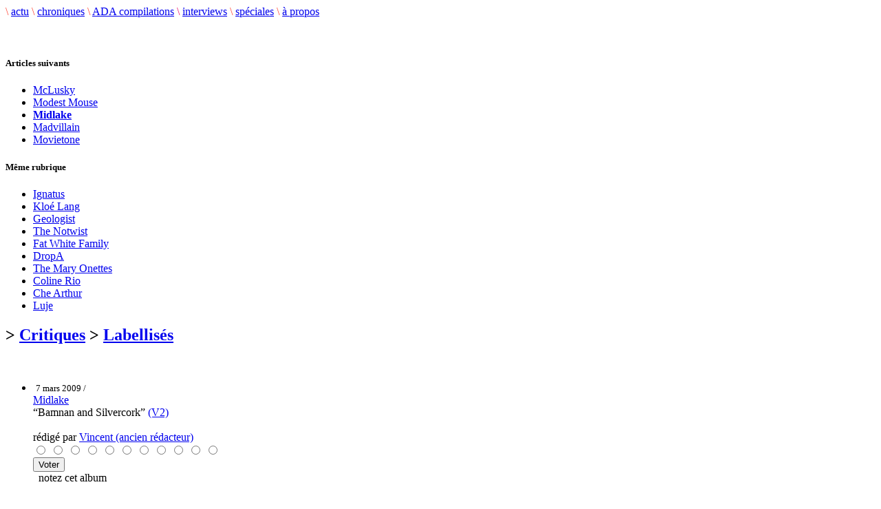

--- FILE ---
content_type: text/html; charset=utf-8
request_url: http://www.adecouvrirabsolument.com/spip.php?article1373
body_size: 4991
content:
<!DOCTYPE html>
<html dir="ltr" lang="fr">
<head>
<title>Midlake  - Bamnan and Silvercork - À découvrir absolument</title>
<meta name="description" content="Webzine musical" />
<meta http-equiv="Content-Type" content="text/html; charset=utf-8" />


<link rel="shortcut icon" href="squelettes/favicon.ico" />


<link rel="alternate" type="application/rss+xml" title="Syndiquer tout le site" href="https://www.adecouvrirabsolument.com/spip.php?page=backend" />


<!-- <link rel="stylesheet" href="squelettes/spip_style.css" type="text/css" media="all" /> -->


<link rel="stylesheet" href="squelettes/habillage.css" type="text/css" media="projection, screen, tv" />


<link rel="stylesheet" href="squelettes-dist/impression.css" type="text/css" media="print" />


<link rel='stylesheet' type='text/css' media='all' href='extensions/porte_plume/css/barre_outils.css' />
<link rel='stylesheet' type='text/css' media='all' href='https://www.adecouvrirabsolument.com/spip.php?page=barre_outils_icones.css' />
<link rel="stylesheet" href="plugins/notation 2/css/notation.v2.css" type="text/css" media="all" />
<script src="prive/javascript/jquery.js" type="text/javascript"></script>

<script src="prive/javascript/jquery.form.js" type="text/javascript"></script>

<script src="prive/javascript/ajaxCallback.js" type="text/javascript"></script>

<script src="prive/javascript/jquery.cookie.js" type="text/javascript"></script>
<!-- insert_head --><script type='text/javascript' src='extensions/porte_plume/javascript/xregexp-min.js'></script>
<script type='text/javascript' src='extensions/porte_plume/javascript/jquery.markitup_pour_spip.js'></script>
<script type='text/javascript' src='extensions/porte_plume/javascript/jquery.previsu_spip.js'></script>
<script type='text/javascript' src='https://www.adecouvrirabsolument.com/spip.php?page=porte_plume_start.js&amp;lang=fr'></script>
<link rel="stylesheet" href="https://www.adecouvrirabsolument.com/spip.php?page=cfg.css" type="text/css" media="all" /><link rel='stylesheet' href='https://www.adecouvrirabsolument.com/spip.php?page=forms_styles.css' type='text/css' media='all' />

<!-- Debut header du Couteau Suisse -->
<script type="text/javascript"><!--
var cs_prive=window.location.pathname.match(/\/ecrire\/$/)!=null;
jQuery.fn.cs_todo=function(){return this.not('.cs_done').addClass('cs_done');};
if(window.jQuery) {
var cs_sel_jQuery=typeof jQuery(document).selector=='undefined'?'@':'';
var cs_CookiePlugin="https://www.adecouvrirabsolument.com/prive/javascript/jquery.cookie.js";
}
// --></script>
<!-- Fin header du Couteau Suisse -->




<!--<script src="squelettes/ADA_files/agenda.js" type="text/javascript"></script>
<script type="text/javascript" src="squelettes/ADA_files/scripts.js"></script>-->
<script type="text/javascript" src="plugins/notation/javascript/jquery.rating.js"></script>
<script type="text/javascript" src="plugins/notation/javascript/notation.js"></script>

<link rel="stylesheet" href="squelettes/adastyle.css" type="text/css" />
<link rel="stylesheet" href="//netdna.bootstrapcdn.com/font-awesome/4.0.3/css/font-awesome.css" />

<link href="favicon.ico" rel="shortcut icon" type="image/x-icon" />
<link href="favicon.png" rel="icon" type="image/png" /></head>

<body class="page_sommaire">
<div id="conteneur">

	<!--   HEADER ET MENU   -->
	<div id="header">
  <!-- <a href="https://www.adecouvrirabsolument.com/" class="logo"><img src="logoxx.jpg"></a> -->

  <div id="menu">
    <span class="separation" style="color: rgb(255, 72, 57);">\</span>
    <a href="https://www.adecouvrirabsolument.com" class="menu_scenes">actu</a>
    <span class="separation" style="color: rgb(255, 72, 57);">\</span>
    <a href="/chroniques" class="menu_scenes">chroniques</a>
    <span class="separation" style="color: rgb(255, 72, 57);">\</span>
    <a href="/compilations" class="menu_scenes">ADA compilations</a>
    <span class="separation" style="color: rgb(234, 22, 114);">\</span>
    <a href="/interviews" class="menu_scenes">interviews</a>
    <span class="separation" style="color: rgb(255, 72, 57);">\</span>
    <a href="/speciales" class="menu_scenes">spéciales</a>
    <span class="separation" style="color: rgb(255, 72, 57);">\</span>
    <a href="spip.php?page=apropos" class="menu_scenes">&agrave; propos</a>
    <!--
    <span class="separation" style="color: rgb(236, 101, 62);">\</span>
    <a href="spip.php?rubrique15" class="menu_scenes">multim�dia</a>
    -->
  </div>
</div>

<div id="menu_bis"></div>
	<!-- ****************** -->


	<div id="contenu">

		<!-- COLONNE GAUCHE -->
		<!-- ************** -->
		<div id="contenu_gauche">

		<br /><br />


 <h5 class="titre_dossiers">Articles suivants</h5>
				<ul style="clear: both;">
 
<li><a href="spip.php?article1378">McLusky </a></li>

<li><a href="spip.php?article1377">Modest Mouse</a></li>


<li><a href="#"><b>Midlake </b></a></li>


<li><a href="spip.php?article1374">Madvillain</a></li>

<li><a href="spip.php?article1370">Movietone</a></li>

</ul>

			<div class="line"></div>

			
			
				<h5 class="titre_dossiers">Même rubrique</h5>
				<ul style="clear: both;">
					
					<li><a href="spip.php?article10224">Ignatus</a></li>
					
					<li><a href="spip.php?article10223">Kloé Lang</a></li>
					
					<li><a href="spip.php?article10222">Geologist</a></li>
					
					<li><a href="spip.php?article10218">The Notwist</a></li>
					
					<li><a href="spip.php?article10217">Fat White Family</a></li>
					
					<li><a href="spip.php?article10221">DropA</a></li>
					
					<li><a href="spip.php?article10220">The Mary Onettes</a></li>
					
					<li><a href="spip.php?article10219">Coline Rio</a></li>
					
					<li><a href="spip.php?article10215">Che Arthur</a></li>
					
					<li><a href="spip.php?article10212">Luje</a></li>
					
				</ul>
			


<div class="line"></div>
<!--

				 NEWSLETTER


				<p>Newsletter</p>
				FIN DE NEWSLETTER

			<div class="line"></div>

			<div class="menu_gauche">
				RECHERCHE
				<div class="formulaire_spip formulaire_recherche">
<a name="formulaire_recherche" id="formulaire_recherche"></a>
<form action="spip.php?page=recherche" method="get"><div>
	
			<input name='page' value='recherche' type='hidden' />
			<input name='avancee' value='1' type='hidden' />
			

	
	<input type="text" class="forml" size="28"name="recherche" id="recherche" value="Rechercher sur le site..." onfocus="this.value='';" /><br />
</div>
</form>
</div>				RECHERCHE fin
			</div>
-->
		</div>


		<!-- COLONNE MILIEU -->
		<!-- ************** -->
		<div id="contenu_milieu">

			<div class="inside">


	<!-- LES CHRONIQUES EN FOCUS -->
	<!-- *********************** -->

	<h2 class="chrotitre"> &gt; <a href="spip.php?rubrique1">Critiques</a> &gt; <a href="spip.php?rubrique3">Labellisés</a></h2><br />


	<!--

	<div class="cadre">
			<ul class="news">
						<li>
					<div class="titre_news">Midlake </div>
						<div class="date_news"><span class="date">7 mars 2009 /</span> post&eacute; par  <span class="vcard author"><a class="url fn spip_in" href="spip.php?auteur5">Vincent (ancien rédacteur)</a></span></div>
				<img class='spip_logos' alt="" src="local/cache-vignettes/L124xH124/arton1373-d641a.jpg" width='124' height='124' style='height:124px;width:124px;' />
						<div class="Tekst1">
			<div class="texte"><p>C&#8217;est un peu kitsch, cheap par moment. Des mélodies électroniques qu&#8217;on croirait sorti d&#8217;un clavier playskool. Il s&#8217;en dégage même une certaine naïveté, une simplicité qui rend attachant ce disque. Midlake, cela ne vous peut être rien, sauf à la poignée de personnes qui a assisté au nokia/levis/vache qui rie festival des inrockuptibles. Midlake faisait partie du cortège. Bamnan and Silvercork ressemblerait presque à un très bon disque de grandaddy. Mais en mieux. Si cette comparaison situe l&#8217;action, surtout pour l&#8217;instrumentation, Midlake n&#8217;est pas un groupe de barbu. Plutôt un disque de personnes romantiques, un brin fleur bleue, mais qui aiment bricoler leur bontempi dans leur garage. De bons gars, en quelque sorte. Il y a de grands morceaux dans ce disque, qui font remonter à la surface des souvenirs cinématographiques, picturaux et peut être sentimentaux. Un disque qui sent le printemps, cette douce chaleur printanière, les premières sorties dans la nature, la fin de l&#8217;hibernation, les fleurs et tout…Ah la belle époque. Forcement Bamnan and Silver cork est un grand disque. On s&#8217;en aperçoit dès la fin de King Fish Pies, on en est persuadé après le magnifique I guess I&#8217;ll take care, et Anabel finit par nous achever. Midlake pour son premier disque plante ses 12 fléchettes en plein cœur, et on attend les poignards avec impatience. En vous remerciant.</p></div>
				</div></li>
			</ul>
	</div>
	-->

		<div id="liste-articles">
			<ul>
				<li>
				<!-- debut_surligneconditionnel -->
		<div id="volume">
</div>
		<a href="#"><img class='spip_logos' alt="" src="local/cache-vignettes/L124xH124/arton1373-d641a.jpg" width='124' height='124' style='height:124px;width:124px;' /></a>
		<small> 7 mars 2009 /</small> <br />
        <span class="artiste"><a href="spip.php?page=v2_recherche&recherche=Midlake ">Midlake </a></span><br />
        <span class="album">&ldquo;Bamnan and Silvercork&rdquo;
        <span class="label"><a href="http://www.v2.fr/" />(V2)</a></span></span>
        <br /><br /><div class="date_news"> r&eacute;dig&eacute; par <span class="vcard author"><a class="url fn spip_in" href="spip.php?auteur5">Vincent (ancien rédacteur)</a></span></div>

<!--formulaire_notation-->

<div class="formulaire_notation ajax">
 
	<form action="spip.php?article1373" method="post" id="notation-articles1373" enctype="multipart/form-data" style="display:inline; padding:0; spacing:0; border:0">
		<div><input name="id_article" value="1373" type="hidden" />
<input name="page" value="article" type="hidden" /><input name='formulaire_action' type='hidden'
		value='notation' /><input name='formulaire_action_args' type='hidden'
		value='KQIV6rxJ2ndd7YykSgMx39p7MrZ0nu5g5GT+naE7F0DM539eLbIhoWZS3TIIPI2xN94Sda3etZT8k9MP6M18YDqrNWgrS0lyR6g0GiK1fmo9' /></div><div style="display:inline">
			<div class='notation_note notation_note_on_load'><input name='notation-articles1373' type='radio' class='auto-submit-star rating-cancel' value='-1' />
<input name='notation-articles1373' type='radio' class='auto-submit-star' value='1' />
<input name='notation-articles1373' type='radio' class='auto-submit-star' value='2' />
<input name='notation-articles1373' type='radio' class='auto-submit-star' value='3' />
<input name='notation-articles1373' type='radio' class='auto-submit-star' value='4' />
<input name='notation-articles1373' type='radio' class='auto-submit-star' value='5' />
<input name='notation-articles1373' type='radio' class='auto-submit-star' value='6' />
<input name='notation-articles1373' type='radio' class='auto-submit-star' value='7' />
<input name='notation-articles1373' type='radio' class='auto-submit-star' value='8' />
<input name='notation-articles1373' type='radio' class='auto-submit-star' value='9' />
<input name='notation-articles1373' type='radio' class='auto-submit-star' value='10' />
</div>
			
			<input type="hidden" name="notation_id_donnees" id="id_donnees-articles1373" value="1373" />
			<input type="hidden" name="content" id="content-articles1373" value="" />
			<input type="submit" class="access" value="Voter"/>
			
		</div>
	</form>




</div>
&nbsp;
			notez cet album
			<//BOUBLE_not>



		<br /><br />
				<!-- finde_surligneconditionnel-->
				</li>
			</ul><br />

				
				</div>

			<!-- debut_surligneconditionnel -->
			
			<div class="Tekst1decal">
			<div class="texte"><p>C&#8217;est un peu kitsch, cheap par moment. Des mélodies électroniques qu&#8217;on croirait sorti d&#8217;un clavier playskool. Il s&#8217;en dégage même une certaine naïveté, une simplicité qui rend attachant ce disque. Midlake, cela ne vous peut être rien, sauf à la poignée de personnes qui a assisté au nokia/levis/vache qui rie festival des inrockuptibles. Midlake faisait partie du cortège. Bamnan and Silvercork ressemblerait presque à un très bon disque de grandaddy. Mais en mieux. Si cette comparaison situe l&#8217;action, surtout pour l&#8217;instrumentation, Midlake n&#8217;est pas un groupe de barbu. Plutôt un disque de personnes romantiques, un brin fleur bleue, mais qui aiment bricoler leur bontempi dans leur garage. De bons gars, en quelque sorte. Il y a de grands morceaux dans ce disque, qui font remonter à la surface des souvenirs cinématographiques, picturaux et peut être sentimentaux. Un disque qui sent le printemps, cette douce chaleur printanière, les premières sorties dans la nature, la fin de l&#8217;hibernation, les fleurs et tout…Ah la belle époque. Forcement Bamnan and Silver cork est un grand disque. On s&#8217;en aperçoit dès la fin de King Fish Pies, on en est persuadé après le magnifique I guess I&#8217;ll take care, et Anabel finit par nous achever. Midlake pour son premier disque plante ses 12 fléchettes en plein cœur, et on attend les poignards avec impatience. En vous remerciant.</p></div>			</div>
			<!-- finde_surligneconditionnel-->


			
			
			

			

			
			

			
			

			
		<!-- fin contenu -->


<!--
			<h2>Derni�res chroniques</h2><br />
		<span class="bigseparation">.......................................................................................................</span>
		-->

	<!-- FIN DES CHRONIQUES EN FOCUS -->

	<ul class="partage">
		<li><a href="http://www.facebook.com/sharer.php?u=https%3A%2F%2Fwww.adecouvrirabsolument.com%2Fspip.php%3Farticle1373" title="Partagez sur Facebook"><i class="fa fa-facebook"></i></a></li>
		<li><a href="http://twitter.com/share?url=https%3A%2F%2Fwww.adecouvrirabsolument.com%2Fspip.php%3Farticle1373" title="Partagez sur Twitter"><i class="fa fa-twitter"></i></a></li>
	</ul>

	<div class="cadre">
									<div class="chroniques">
			
			<a class="chroniques" href="spip.php?article902">
			<img class='spip_logos' alt="" src="local/cache-vignettes/L60xH60/arton902-35231.png" width='60' height='60' style='height:60px;width:60px;' />
			<span class="artiste">Katamine</span><br />
			<span class="album">&ldquo;lag&rdquo;</span><br />
			<span class="label">(Carrot top records)</span></a></a>
									
			<a class="chroniques" href="spip.php?article8049">
			
			<span class="artiste">Lizzy Young</span><br />
			<span class="album">&ldquo;Coocoo Banana&rdquo;</span><br />
			<span class="label">(GFY)</span></a></a>
									
									</div>

									<div class="chroniques">
			
			<a class="chroniques" href="spip.php?article1125">
			<img class='spip_logos' alt="" src="local/cache-vignettes/L60xH60/arton1125-e6191.jpg" width='60' height='60' style='height:60px;width:60px;' />
			<span class="artiste">Interpol</span><br />
			<span class="album">&ldquo;the black ep&rdquo;</span><br />
			</a></a>
									
			<a class="chroniques" href="spip.php?article1134">
			<img class='spip_logos' alt="" src="local/cache-vignettes/L60xH60/arton1134-1a408.jpg" width='60' height='60' style='height:60px;width:60px;' />
			<span class="artiste">Denise James</span><br />
			<span class="album">&ldquo;It’s Not Enough&nbsp;(...)&rdquo;</span><br />
			<span class="label">(Rainbow quartz)</span></a></a>
									
									</div>

									<div class="chroniques">
			
			<a class="chroniques" href="spip.php?article1577">
			<img class='spip_logos' alt="" src="local/cache-vignettes/L60xH60/arton1577-c728b.jpg" width='60' height='60' style='height:60px;width:60px;' />
			<span class="artiste">Temper</span><br />
			<span class="album">&ldquo;new place, new&nbsp;(...)&rdquo;</span><br />
			<span class="label">(Talitres)</span></a></a>
									
			<a class="chroniques" href="spip.php?article7390">
			
			<span class="artiste">John Façade</span><br />
			<span class="album">&ldquo;Téléfilm&rdquo;</span><br />
			<span class="label">(Kizmiaz Records)</span></a></a>
									
									</div>
	</div><br />



						
						
					
						

			</div>

		</div>



		<!-- COLONNE DROITE -->
		<!-- ************** -->
		<div id="contenu_droite">


			<div class="inside" style="padding-left: 10px;">
			<!--	RECHERCHE -->
				<div class="formulaire_spip formulaire_recherche">
<a name="formulaire_recherche" id="formulaire_recherche"></a>
<form action="spip.php?page=recherche" method="get"><div>
	
			<input name='page' value='recherche' type='hidden' />
			<input name='avancee' value='1' type='hidden' />
			

	
	<input type="text" class="forml" size="28"name="recherche" id="recherche" value="Rechercher sur le site..." onfocus="this.value='';" /><br />
</div>
</form>
</div><br />
			<!--	RECHERCHE fin -->


				<!-- INFOS LIEES A L'ARTISTE   -->
				<!-- ////////////////////////////// -->
				<!--
			
			<h1>&nbsp;en concert</h1>
				<div class="cadre">
					<div class="datesConcerts">
						
						<a href="#">aucune date pour cet artiste.</a>
						
						
					</div>
			<span class="Tekst3"><a href="https://www.adecouvrirabsolument.com/spip.php?page=v2_agenda">+ voir l'agenda des concerts</a></span>
				</div><br />
				-->
			
			<h1>&nbsp;autres albums</h1><br />
	<div class="cadre">
				
						
						
									<div class="chroniques">
			<a class="chroniques" href="spip.php?article1387">
			<img class='spip_logos' alt="" src="local/cache-vignettes/L70xH70/arton1387-e865a.jpg" width='70' height='70' style='height:70px;width:70px;' />
			<span class="artiste" style="font-size: 10px;">Midlake</span><br />
			<span class="album">&ldquo;The trials of Van Occupanther&rdquo;</span>
			</a>

									</div>
						
						
					
	</div>

			<h1>&nbsp;interviews</h1><br />
	<div class="cadre">
				
						
						aucune interview pour cet artiste.
						
						
					
	</div>



			<h1>&nbsp;spéciales</h1><br />
	<div class="cadre">
				
						
						aucune spéciale pour cet artiste.
						
						
					
	</div>





			</div>

		</div>

		<div style="clear: both; margin-bottom: 50px;"></div>

	</div>
	<div id="footer">
  <p class="ligne_bis">
    1999-2026 © ADECOUVRIRABSOLUMENT Tous droits réservés. - <b>
  	<a href="spip.php?page=apropos">&Agrave; propos</a> \
  	<a href="spip.php?page=contacts">Contacts</a> \
    <a href="https://www.facebook.com/profile.php?id=100085066383461">Facebook</a> \
  	<a href="https://twitter.com/a_absolument">Twitter</a> \</b>
  	<a href="https://www.spip.net/">Spip</a> \
  	<a href="http://www.nhusao.be/">design + d&eacute;veloppement: nhusao</a>
	</p>
</div>

</div><!--  div end conteneur -->


</body>
</html>

